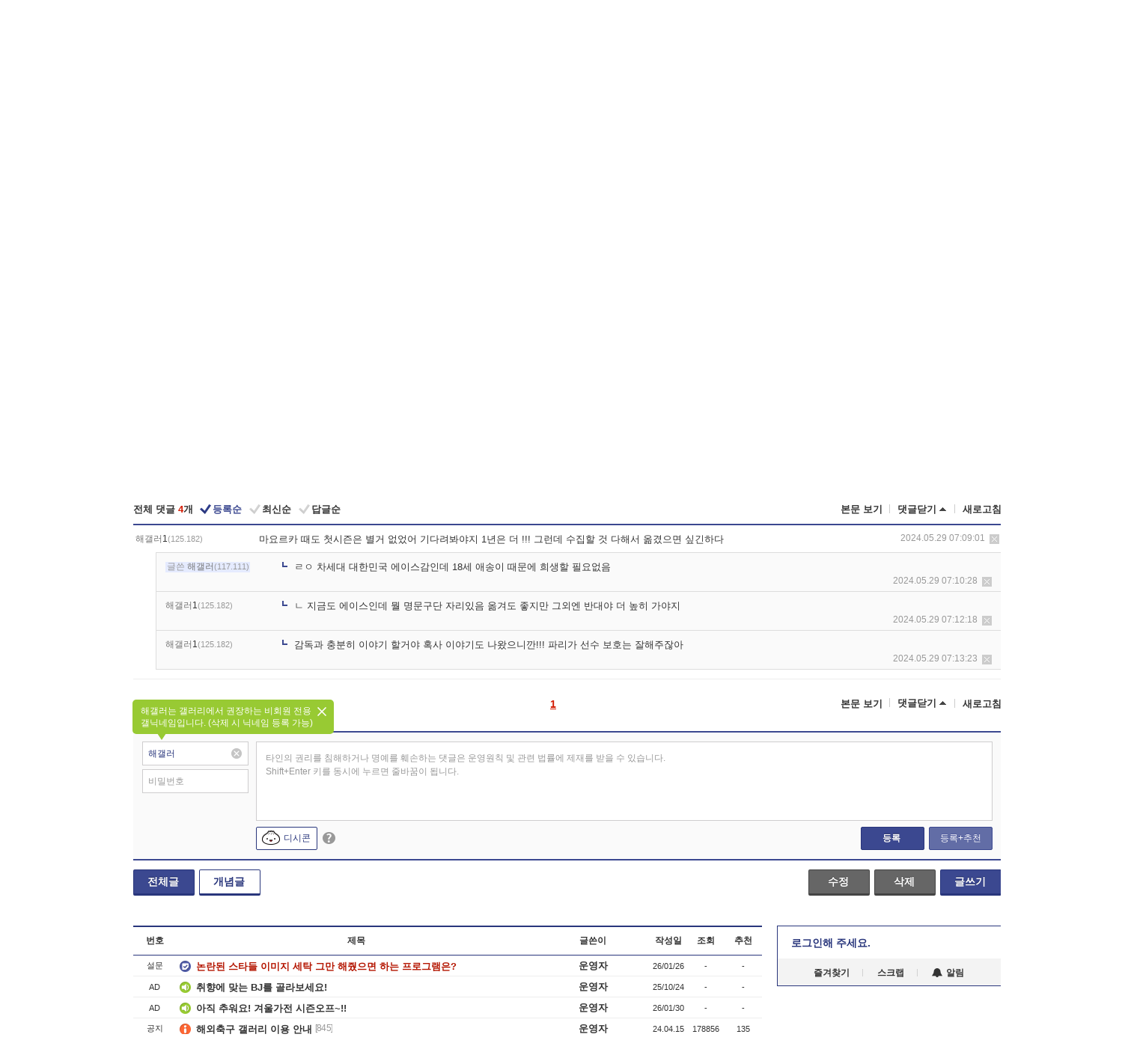

--- FILE ---
content_type: text/html; charset=UTF-8
request_url: https://gall.dcinside.com/board/comment/
body_size: 1093
content:
{"total_cnt":4,"comment_cnt":0,"comments":[{"no":"724927","parent":"492394","user_id":"","name":"\ud574\uac24\ub7ec1","ip":"125.182","reg_date":"2024.05.29 07:09:01","nicktype":"01","t_ch1":"","t_ch2":"","vr_type":"","voice":null,"rcnt":"3","c_no":0,"depth":0,"del_yn":"N","is_delete":"0","password_pop":"Y","copy_no":null,"memo":"\ub9c8\uc694\ub974\uce74 \ub54c\ub3c4 \uccab\uc2dc\uc98c\uc740 \ubcc4\uac70 \uc5c6\uc5c8\uc5b4 \uae30\ub2e4\ub824\ubd10\uc57c\uc9c0 1\ub144\uc740 \ub354 !!! \uadf8\ub7f0\ub370 \uc218\uc9d1\ud560 \uac83 \ub2e4\ud574\uc11c \uc62e\uacbc\uc73c\uba74 \uc2f6\uae34\ud558\ub2e4","my_cmt":"N","del_btn":"Y","mod_btn":"N","a_my_cmt":"N","reply_w":"Y","gallog_icon":"<span class=\"nickname\"><em title = \"\ud574\uac24\ub7ec1\">\ud574\uac24\ub7ec<em class=\"nomem_nicknum\">1<\/em><\/em><span class=\"ip\">(125.182)<\/span><\/span>","vr_player":false,"vr_player_tag":""},{"no":"724932","parent":"492394","user_id":"","name":"\ud574\uac24\ub7ec","ip":"117.111","reg_date":"2024.05.29 07:10:28","nicktype":"02","t_ch1":"0","t_ch2":"0","vr_type":"","voice":null,"rcnt":"3","c_no":"724927","depth":1,"del_yn":"N","is_delete":"0","password_pop":"Y","copy_no":null,"memo":"\u3139\u3147 \ucc28\uc138\ub300 \ub300\ud55c\ubbfc\uad6d \uc5d0\uc774\uc2a4\uac10\uc778\ub370 18\uc138 \uc560\uc1a1\uc774 \ub54c\ubb38\uc5d0 \ud76c\uc0dd\ud560 \ud544\uc694\uc5c6\uc74c","my_cmt":"N","del_btn":"Y","mod_btn":"N","a_my_cmt":"N","reply_w":"Y","gallog_icon":"<span class=\"nickname me\"><em title = \"\ud574\uac24\ub7ec\"><span class=\"font_grey\">\uae00\uc4f4<\/span> \ud574\uac24\ub7ec<\/em><span class=\"ip\">(117.111)<\/span><\/span>","vr_player":false,"vr_player_tag":""},{"no":"724944","parent":"492394","user_id":"","name":"\ud574\uac24\ub7ec1","ip":"125.182","reg_date":"2024.05.29 07:12:18","nicktype":"01","t_ch1":"","t_ch2":"","vr_type":"","voice":null,"rcnt":"3","c_no":"724927","depth":1,"del_yn":"N","is_delete":"0","password_pop":"Y","copy_no":null,"memo":"\u3134 \uc9c0\uae08\ub3c4 \uc5d0\uc774\uc2a4\uc778\ub370 \ubb58  \uba85\ubb38\uad6c\ub2e8 \uc790\ub9ac\uc788\uc74c \uc62e\uaca8\ub3c4 \uc88b\uc9c0\ub9cc \uadf8\uc678\uc5d4 \ubc18\ub300\uc57c \ub354 \ub192\ud788 \uac00\uc57c\uc9c0","my_cmt":"N","del_btn":"Y","mod_btn":"N","a_my_cmt":"N","reply_w":"Y","gallog_icon":"<span class=\"nickname\"><em title = \"\ud574\uac24\ub7ec1\">\ud574\uac24\ub7ec<em class=\"nomem_nicknum\">1<\/em><\/em><span class=\"ip\">(125.182)<\/span><\/span>","vr_player":false,"vr_player_tag":""},{"no":"724947","parent":"492394","user_id":"","name":"\ud574\uac24\ub7ec1","ip":"125.182","reg_date":"2024.05.29 07:13:23","nicktype":"01","t_ch1":"","t_ch2":"","vr_type":"","voice":null,"rcnt":"3","c_no":"724927","depth":1,"del_yn":"N","is_delete":"0","password_pop":"Y","copy_no":null,"memo":"\uac10\ub3c5\uacfc \ucda9\ubd84\ud788 \uc774\uc57c\uae30 \ud560\uac70\uc57c \ud639\uc0ac \uc774\uc57c\uae30\ub3c4 \ub098\uc654\uc73c\ub2c8\uae50!!! \ud30c\ub9ac\uac00 \uc120\uc218 \ubcf4\ud638\ub294 \uc798\ud574\uc8fc\uc796\uc544","my_cmt":"N","del_btn":"Y","mod_btn":"N","a_my_cmt":"N","reply_w":"Y","gallog_icon":"<span class=\"nickname\"><em title = \"\ud574\uac24\ub7ec1\">\ud574\uac24\ub7ec<em class=\"nomem_nicknum\">1<\/em><\/em><span class=\"ip\">(125.182)<\/span><\/span>","vr_player":false,"vr_player_tag":""}],"pagination":"<em>1<\/em>","allow_reply":1,"comment_view_cnt":4,"nft":false}